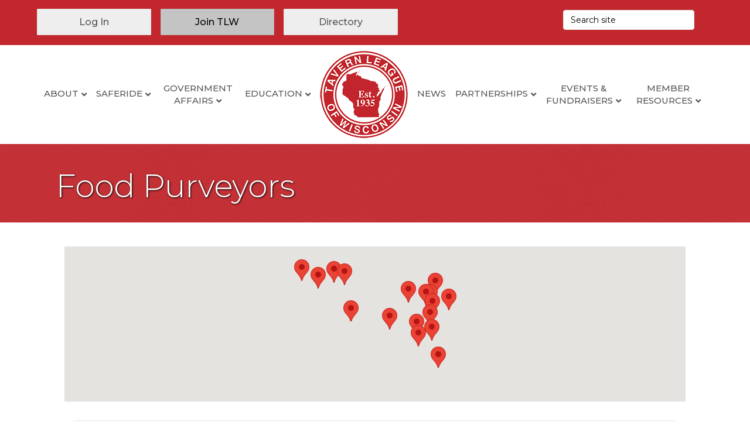

--- FILE ---
content_type: application/javascript; charset=utf-8
request_url: https://engine.multiview.com/ados?t=1769784141593&request=%7B%22Placements%22%3A%5B%7B%22A%22%3A4466%2C%22S%22%3A327133%2C%22D%22%3A%22mvLeaderboard%22%2C%22AT%22%3A4%2C%22Z%22%3A%5B138390%5D%7D%5D%2C%22Keywords%22%3A%22undefined%22%2C%22Referrer%22%3A%22%22%2C%22IsAsync%22%3Atrue%7D
body_size: 1178
content:
var html__13697 = '\x3ca\x20href\x3d\x22https\x3a\x2f\x2fengine\x2emultiview\x2ecom\x2fr\x3fe\[base64]\x26s\x3d07ryvVLvx8Toj3CWZ5FUUNUfXBo\x22\x20rel\x3d\x22nofollow\x22\x20target\x3d\x22_blank\x22\x20title\x3d\x22\x22\x3e\x3cimg\x20src\x3d\x22https\x3a\x2f\x2fstatic\x2eadzerk\x2enet\x2fAdvertisers\x2fb1455f08c4624c89a504c6f529c8f9e0\x2ejpg\x22\x20title\x3d\x22\x22\x20alt\x3d\x22\x22\x20border\x3d\x220\x22\x20width\x3d\x22728\x22\x20height\x3d\x2290\x22\x3e\x3c\x2fa\x3e';
var html_command__52837 = function() { azHtmlLoad('mvLeaderboard', html__13697); };
var pixel__17006 = 'https\x3a\x2f\x2fengine\x2emultiview\x2ecom\x2fi\x2egif\x3fe\[base64]\x26s\x3dbkIvxGsWfc6MkZd48OYik0UMsgU';
var pixel_command__79726 = function() { ados_writePixel('mvLeaderboard', pixel__17006); };
setTimeout(function() {
  azLoad('mvLeaderboard', html_command__52837);
  azLoad('mvLeaderboard', pixel_command__79726);
}, 100);